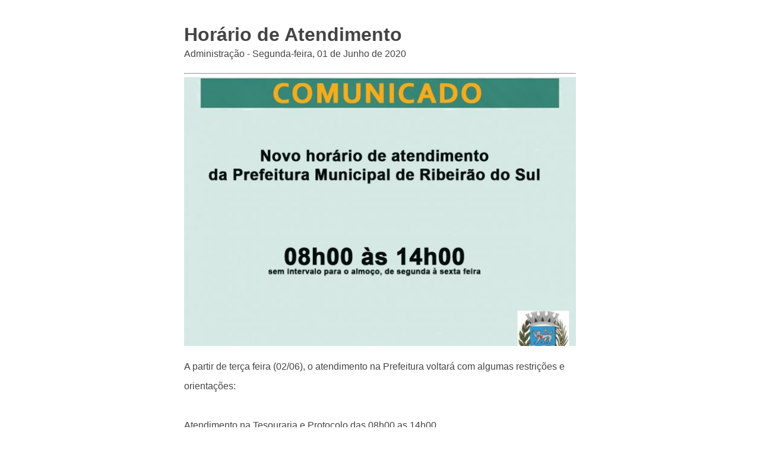

--- FILE ---
content_type: text/html; charset=UTF-8
request_url: https://ribeiraodosul.sp.gov.br/noticia/print-noticia/985/horario-de-atendimento/
body_size: 1077
content:
<!DOCTYPE html><html lang="pt-BR"><head><meta charset="utf-8"><meta name="viewport" content="width=device-width, initial-scale=1.0"><link href="/site/css/print-noticia.css" media="screen,print" rel="stylesheet" type="text/css"><link href="/admin/globalarq/logo/favicon.webp" rel="shortcut icon" type="image/vnd.microsoft.icon"></head><body ><div class="wrap"><article class="artigo"><div><h1>Horário de Atendimento</h1><div style="margin-top: -30px;"><p>Administração - Segunda-feira, 01 de Junho de 2020</p></div><hr><div style="display: block"><img src="/admin/globalarq/noticia/noticia/651_366/b62f236177d9f67b5f5067017f98c462.jpeg" alt="Horário de Atendimento" style="width: 100%;" /></div><p>A partir de terça feira (02/06), o atendimento na Prefeitura voltará com algumas restrições e orientações:<br><br>Atendimento na Tesouraria e Protocolo das 08h00 as 14h00.<br><br>OBS: Não será permitido entrada sem máscara no prédio da Administração.<br><br>Contamos com a colaboração de todos os munícipes, no site da Prefeitura temos alguns serviços on-line:<br><br><a href="http://portaldocontribuinte.com.br/paginas/public/login.xhtml?idCidade=8&amp;fbclid=IwAR0J7vWOEvZ-KI4KPdM4rxPFDRLVdEYjHIYZmHFTNNkJ2MUEg7IHEJXAwJE">http://portaldocontribuinte.com.br/paginas/public/login.xhtml?idCidade=8</a><br><br>2ª Via do IPTU<br><br>Certidão Negativa de Débitos<br><br>Certidão de Valor Venal, entre outros.<br><br>Dúvidas: (14)3379-1191</p><p>&nbsp;</p><p><br>&nbsp;</p></div></article><div style="width: 100%;display: table;text-align: center"><div><img src="/admin/globalarq/logo/dada0cb753e0c5620ba9ccbb6ea209f9.png" style="max-width: 180px"/></div><div style="margin-top: -40px;"><h2>Prefeitura Municipal</h2><hr/><p>Ribeirão do Sul</p></div></div></div><script type="text/javascript" src="/site/js/jquery-v3.3.1.js"></script><script>$('.artigo img').before('<div class="separa-conteudo"></div>');
            $('.artigo img').after('<div class="legenda center alinha-center"></div>');
            $('.artigo p').each(function () {
                var $this = $(this);
                var legenda = $this.find('img').attr('alt');
                $this.find('.legenda').html(legenda);
            });</script></body></html>